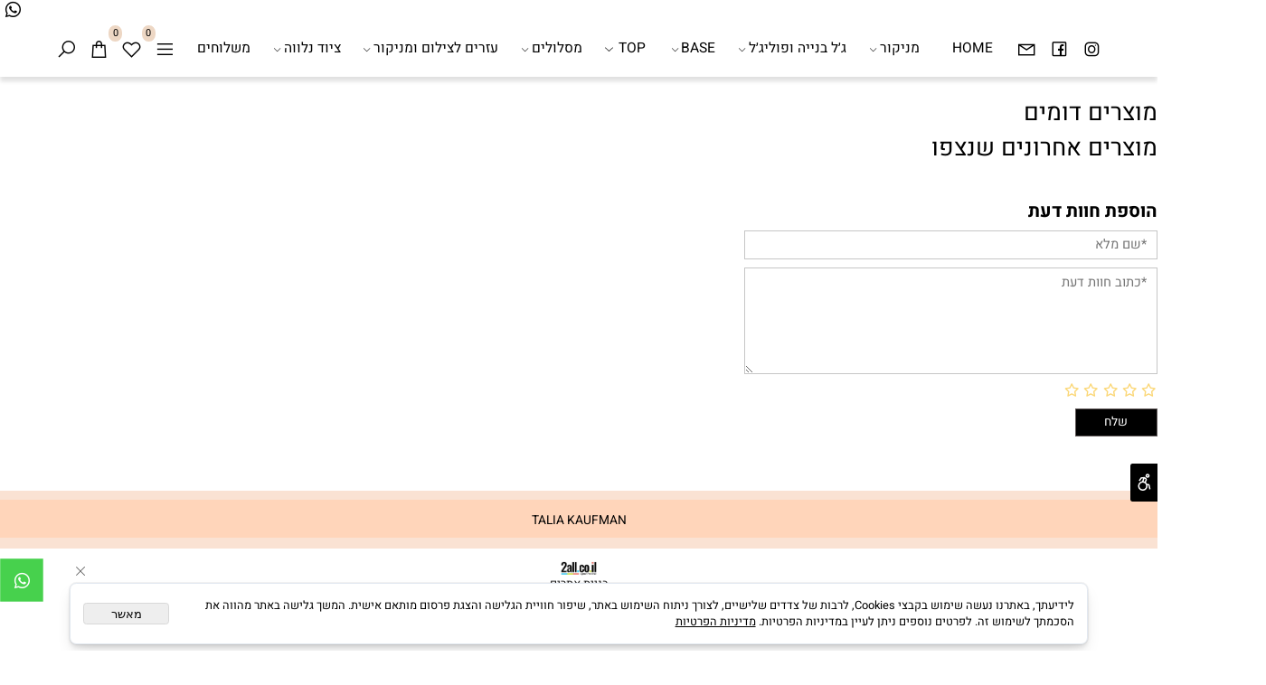

--- FILE ---
content_type: text/html
request_url: https://taliakaufman.com/Catalog.asp?Page=NewShowProd.asp&PRodID=2377957
body_size: 83866
content:
<!doctype html>
<html style="direction:rtl;" lang="he" >
<head>
    <meta charset="utf-8" />
    
    <meta name="viewport" content="width=device-width, initial-scale=1.0" />
    
            <meta name="theme-color" content="#2196f3">
            <title></title>
            
            <meta property="og:title" content="" />
            <meta property="og:site_name" content="טליה קאופמן" />
            <meta property="og:url" content="https://taliakaufman.com/catalog.asp?page=newshowprod.asp&prodid=2377957" />
            <meta property="og:type" content="product" />
            <base href="https://taliakaufman.com/">
  <script>
    (function () {
      var isMobile = window.matchMedia && window.matchMedia("(max-width: 768px)").matches;
      if (isMobile) document.documentElement.classList.add("SB_Body_Mobile_Mode");
      else document.documentElement.classList.add("SB_Body_Desktop_Mode");
    })();
  </script>

            
            <link rel="stylesheet" type="text/css" href="https://cdn.2all.co.il/web/Src/css/template97.css" media="all">
            
            <link href="DolevStyle.css?v2=598" rel="stylesheet" type="text/css" media="all" />
            <link href="https://cdn.2all.co.il/web/Src/css/SB_Fonts.css" rel="stylesheet" type="text/css" media="all" />
            
        <!--  SB_Google_Tag : Facebook Pixel Code -->
        <script>
        !function (f, b, e, v, n, t, s) {
            if (f.fbq) return; n = f.fbq = function () { n.callMethod ? n.callMethod.apply(n, arguments) : n.queue.push(arguments) };
            if (!f._fbq) f._fbq = n; n.push = n; n.loaded = !0; n.version = '2.0';
            n.queue = []; t = b.createElement(e); t.async = !0;
            t.src = v; s = b.getElementsByTagName(e)[0];
            s.parentNode.insertBefore(t, s)
        } (window, document, 'script', 'https://connect.facebook.net/en_US/fbevents.js');
        fbq('init', "293583492643903");
        fbq('track', 'PageView');
        </script>
        <noscript>
            <img height="1" width="1" style="display: none" src="https://www.facebook.com/tr?id=293583492643903&ev=PageView&noscript=1" />
        </noscript>
        <!-- End Facebook Pixel Code -->
        
        </head>
        
            <body  id="SB_BODY_MOBILE" class="SB_BODY SB_BODY_RTL  SB_Sticky_1 ">
                
                    <script src="https://cdn.2all.co.il/web/Src/JavaScript/JQuery2024/jquery-3.7.1.min.js" type="text/javascript"></script>
                    <nav class="SB_Mobile_Header_Menu_TopPos_MA cssSb_ContainerFullWidth">
                                                                                                                                                                                                                                                                                                                                                                                                                                                                                                                                                                                                                                                                                                                                                                                                                                                                        <div class="container Css_Mobile_Menu"><ul class="sf-ma-ul sf-ma-ul-ToolBar"><li class="sf-ma-li sf-MA-Whatsapp" style="float:left;"><a num="0506484778" target="_blank" title="Whatsapp" href="#" aria-label="Whatsapp"><span class="sf-ma-li-Icon lab la-whatsapp" ></span></a></li></ul></div>
                                                                                                                                                                                                                                                                                                                                                                                                                                                                                                                                                                                                                                                                                                                                                                                                                                                                    </nav>
                                                                                                                                                                                                                                                                                                                                                                                                                                                                                                                                                                                                                                                                                                                                                                                                                                                                    <header class="SB_Mobile_Header_Cont cssSb_ContainerFullWidth">
                                                                                                                                                                                                                                                                                                                                                                                                                                                                                                                                                                                                                                                                                                                                                                                                                                                                        <div class="container Css_Mobile_Top" style="min-height: 0px;">
        <!-- SB_Content_Top -->
        
<!--Content--><div class="clsDnD_Container clsSB_HideMbl" style=""><div class="row"><div class="col-md-12 SB_Elm_MinHeight" style=""></div></div></div><!--/Content-->  



<!-- /SB_Content_Top --></div>
                                                                                                                                                                                                                                                                                                                                                                                                                                                                                                                                                                                                                                                                                                                                                                                                                                                                    </header>
                                                                                                                                                                                                                                                                                                                                                                                                                                                                                                                                                                                                                                                                                                                                                                                                                                                                    
                                                                                                                                                                                                                                                                                                                                                                                                                                                                                                                                                                                                                                                                                                                                                                                                                                                                    <nav class="SB_Mobile_Header_Menu_TopPos cssSb_ContainerFullWidth">
                                                                                                                                                                                                                                                                                                                                                                                                                                                                                                                                                                                                                                                                                                                                                                                                                                                                        <div class="container Css_Mobile_Menu"><div class="sf-ma-ul-MobileMenu-DivConteiner"><ul class="sf-ma-ul sf-ma-ul-MobileMenu"><li class="sf-ma-li sf-ma-slide0" style="float:right;"><a class="sf-menu-mobile-btn0 sf-MA-OpenMenu" href="#" title="Menu" aria-label="Menu" onclick="javascript:return(false);"><span class="sf-ma-li-Icon las la-bars" ></span></a></li><li class="sf-ma-li sf-MA-Shopping" style="float:right;"><a href="#" onclick="javascript:return(false);" title="Cart" aria-label="Cart" ><div class="clsCat_Basket_Count">0</div><span class="sf-ma-li-Icon las la-shopping-bag" ></span></a></li><li class="sf-ma-li sf-MA-WishList" style="float:right;"><a href="#" onclick="javascript:return(false);" title="Wishlist" aria-label="Wishlist" ><div class="clsCat_WishList_Count">0</div><span class="sf-ma-li-Icon lar la-heart" ></span></a><div class="sf-MA-WishList-div"></div></li><li class="sf-ma-li sf-MA-Search" style="float:left;"><a href="#" title="חפש" aria-label="חפש" onclick="javascript:return(false);"><span class="sf-ma-li-Icon las la-search" ></span></a></li><li class="sf-ma-li sf-MA-Instagram" style="float:left;"><a href="https://www.instagram.com/talia_kaufmanstudio/" target="_blank" title="Instagram" aria-label="אינסטגרם"><span class="sf-ma-li-Icon lab la-instagram" ></span></a></li><li class="sf-ma-li sf-MA-Facebook" style="float:left;"><a href="https://www.facebook.com/taliakaufmannails?locale=he_IL" target="_blank" title="Facebook" aria-label="פייסבוק"><span class="sf-ma-li-Icon lab la-facebook-square" ></span></a></li></ul><div class="clsCatalogSearch sf-MA-Search-div"><input class="clsCatalogSearch_Txt" type="text" title="חפש" aria-label="חפש" placeholder="חפש" role="searchbox"><span class="clsCatalogSearch_Clear"><svg xmlns="http://www.w3.org/2000/svg" viewBox="0 0 32 32"><path d="M 7.21875 5.78125 L 5.78125 7.21875 L 14.5625 16 L 5.78125 24.78125 L 7.21875 26.21875 L 16 17.4375 L 24.78125 26.21875 L 26.21875 24.78125 L 17.4375 16 L 26.21875 7.21875 L 24.78125 5.78125 L 16 14.5625 Z"/></svg></span><span class="clsCatalogSearch_Icon"><svg xmlns="http://www.w3.org/2000/svg" viewBox="0 0 32 32"><path d="M 19 3 C 13.488281 3 9 7.488281 9 13 C 9 15.394531 9.839844 17.589844 11.25 19.3125 L 3.28125 27.28125 L 4.71875 28.71875 L 12.6875 20.75 C 14.410156 22.160156 16.605469 23 19 23 C 24.511719 23 29 18.511719 29 13 C 29 7.488281 24.511719 3 19 3 Z M 19 5 C 23.429688 5 27 8.570313 27 13 C 27 17.429688 23.429688 21 19 21 C 14.570313 21 11 17.429688 11 13 C 11 8.570313 14.570313 5 19 5 Z"/></svg></span></div></div><div id="SB_Menu_3349" class="cls_div_menu_h"><UL class="sf-menu sf-js-disable sf-menu-rtl  sf-h-2 " id="DDMenuTop"><li class="sf-ma-li sf-MA-Instagram" style="float:right;"><a href="https://www.instagram.com/talia_kaufmanstudio/" target="_blank" title="Instagram" aria-label="אינסטגרם"><span class="sf-ma-li-Icon lab la-instagram" ></span></a></li><li class="sf-ma-li sf-MA-Facebook" style="float:right;"><a href="https://www.facebook.com/taliakaufmannails?locale=he_IL" target="_blank" title="Facebook" aria-label="פייסבוק"><span class="sf-ma-li-Icon lab la-facebook-square" ></span></a></li><li class="sf-ma-li sf-MA-Email" style="float:right;"><a href="mailto:taliahermon123@gmail.com" title="Email" aria-label="Email" ><span class="sf-ma-li-Icon las la-envelope" ></span></a></li><li class="sf-ma-li sf-MA-Search  sf-MA-Search-For_desktop" style="float:left;" aria-label="חפש"><a href="#" onclick="javascript:return(false);" title="חפש" ><span class="sf-ma-li-Icon las la-search" ></span></a><div class="clsCatalogSearch sf-MA-Search-div"><input class="clsCatalogSearch_Txt" type="text" title="חפש" aria-label="חפש" placeholder="חפש" role="searchbox"><span class="clsCatalogSearch_Clear"><svg xmlns="http://www.w3.org/2000/svg" viewBox="0 0 32 32"><path d="M 7.21875 5.78125 L 5.78125 7.21875 L 14.5625 16 L 5.78125 24.78125 L 7.21875 26.21875 L 16 17.4375 L 24.78125 26.21875 L 26.21875 24.78125 L 17.4375 16 L 26.21875 7.21875 L 24.78125 5.78125 L 16 14.5625 Z"/></svg></span><span class="clsCatalogSearch_Icon"><svg xmlns="http://www.w3.org/2000/svg" viewBox="0 0 32 32"><path d="M 19 3 C 13.488281 3 9 7.488281 9 13 C 9 15.394531 9.839844 17.589844 11.25 19.3125 L 3.28125 27.28125 L 4.71875 28.71875 L 12.6875 20.75 C 14.410156 22.160156 16.605469 23 19 23 C 24.511719 23 29 18.511719 29 13 C 29 7.488281 24.511719 3 19 3 Z M 19 5 C 23.429688 5 27 8.570313 27 13 C 27 17.429688 23.429688 21 19 21 C 14.570313 21 11 17.429688 11 13 C 11 8.570313 14.570313 5 19 5 Z"/></svg></span></div></li><li class="sf-ma-li sf-MA-Shopping" style="float:left;"><a href="#" onclick="javascript:return(false);" title="Cart" aria-label="Cart" ><div class="clsCat_Basket_Count">0</div><span class="sf-ma-li-Icon las la-shopping-bag" ></span></a></li><li class="sf-ma-li sf-MA-WishList" style="float:left;"><a href="#" onclick="javascript:return(false);" title="Wishlist" aria-label="Wishlist" ><div class="clsCat_WishList_Count">0</div><span class="sf-ma-li-Icon lar la-heart" ></span></a><div class="sf-MA-WishList-div"></div></li><li class="sf-ma-li sf-ma-slide0" style="float:left;"><a class="sf-menu-mobile-btn0 sf-MA-OpenMenu" href="#" title="Menu" aria-label="Menu" onclick="javascript:return(false);"><span class="sf-ma-li-Icon las la-bars" ></span></a></li><LI id="LI_H_136075"><a href="https://taliakaufman.com/default.asp" target="_self" id="LI_A_136075" class="sf-a">HOME</a></LI><LI id="LI_H_261556"><a href="https://taliakaufman.com/catalog.asp?t1=19" target="_self" id="LI_A_261556" class="sf-a">מניקור</a><UL isFirstUL="1"><LI id="LI_H_261557"><a href="https://taliakaufman.com/catalog.asp?t1=19&t2=1" target="_self" class="sf-a">ראשי מניקור</a></LI><LI id="LI_H_261558"><a href="https://taliakaufman.com/catalog.asp?t1=19&t2=2" target="_self" id="LI_A_261558" class="sf-a">ראשי הסרה</a></LI><LI id="LI_H_261565"><a href="https://taliakaufman.com/catalog.asp?t1=19&t2=3" target="_self" id="LI_A_261565" class="sf-a">צבתיות</a></LI><LI id="LI_H_261566"><a href="https://taliakaufman.com/catalog.asp?t1=19&t2=4" target="_self" id="LI_A_261566" class="sf-a">מספריים</a></LI><LI id="LI_H_262114"><a href="https://taliakaufman.com/catalog.asp?t1=19&t2=5" target="_self" id="LI_A_262114" class="sf-a">דוחפי עור</a></LI></UL></LI><LI id="LI_H_262117"><a href="https://taliakaufman.com/catalog.asp?t1=23" target="_self" id="LI_A_262117" class="sf-a">ג׳ל בנייה ופוליג׳ל</a><UL isFirstUL="0"><LI id="LI_H_262118"><a href="https://taliakaufman.com/catalog.asp?t1=23&t2=1" target="_self" class="sf-a">קומילפו</a></LI><LI id="LI_H_302169"><a href="https://taliakaufman.com/catalog.asp?t1=23&t2=2" target="_self" id="LI_A_302169" class="sf-a">וואבנייל</a></LI></UL></LI><LI id="LI_H_261561"><a href="https://taliakaufman.com/catalog.asp?t1=20" target="_self" id="LI_A_261561" class="sf-a">BASE</a><UL isFirstUL="0"><LI id="LI_H_261562"><a href="https://taliakaufman.com/catalog.asp?t1=20&t2=1" target="_self" class="sf-a">ARIA הבייס שלי</a></LI><LI id="LI_H_302167"><a href="https://taliakaufman.com/catalog.asp?t1=20&t2=2" target="_self" id="LI_A_302167" class="sf-a"> ראבר בייס קויו</a></LI></UL></LI><LI id="LI_H_261563"><a href="https://taliakaufman.com/catalog.asp?t1=21" target="_self" id="LI_A_261563" class="sf-a">TOP</a><UL isFirstUL="0"><LI id="LI_H_261564"><a href="https://taliakaufman.com/catalog.asp?t1=21&t2=1" target="_self" class="sf-a">ARIA הטופ שלי</a></LI><LI id="LI_H_302168"><a href="https://taliakaufman.com/catalog.asp?t1=21&t2=2" target="_self" id="LI_A_302168" class="sf-a">טופ קויו</a></LI></UL></LI><LI id="LI_H_261821"><a href="https://taliakaufman.com/catalog.asp?t1=22" target="_self" id="LI_A_261821" class="sf-a">מסלולים</a><UL isFirstUL="0"><LI id="LI_H_261822"><a href="https://taliakaufman.com/catalog.asp?t1=22&t2=1" target="_self" class="sf-a">כל המסלולים</a></LI></UL></LI><LI id="LI_H_264607"><a href="https://taliakaufman.com/catalog.asp?t1=24" target="_self" id="LI_A_264607" class="sf-a">עזרים לצילום ומניקור</a><UL isFirstUL="0"><LI id="LI_H_264608"><a href="https://taliakaufman.com/catalog.asp?t1=24&t2=1" target="_self" class="sf-a">שמן לצילום</a></LI><LI id="LI_H_264609"><a href="https://taliakaufman.com/catalog.asp?t1=24&t2=2" target="_self" id="LI_A_264609" class="sf-a">ממיס קוטיקולה</a></LI></UL></LI><LI id="LI_H_269521"><a href="https://taliakaufman.com/catalog.asp?t1=25" target="_self" id="LI_A_269521" class="sf-a">ציוד נלווה</a><UL isFirstUL="0"><LI id="LI_H_269538"><a href="https://taliakaufman.com/catalog.asp?t1=25&t2=1" target="_self" class="sf-a">טיפסים</a></LI></UL></LI><LI id="LI_H_261560"><a href="https://taliakaufman.com/page8.asp" target="_self" id="LI_A_261560" class="sf-a">משלוחים</a></LI></UL></div></div>
                                                                                                                                                                                                                                                                                                                                                                                                                                                                                                                                                                                                                                                                                                                                                                                                                                                                    </nav>
                                                                                                                                                                                                                                                                                                                                                                                                                                                                                                                                                                                                                                                                                                                                                                                                                                                                    
                                                                                                                                                                                                                                                                                                                                                                                                                                                                                                                                                                                                                                                                                                                                                                                                                                                                    <!--[if lt IE 9]><style type="text/css">.container{width:1400px;}</style><![endif]-->
                                                                                                                                                                                                                                                                                                                                                                                                                                                                                                                                                                                                                                                                                                                                                                                                                                                                    <style>
                                                                                                                                                                                                                                                                                                                                                                                                                                                                                                                                                                                                                                                                                                                                                                                                                                                                        .Css_Mobile_Top, .Css_Mobile_Header2, .SB_Mobile_Menu_Container, .cls_SB_RMenu, .Css_Mobile_PageContent, .SB_Mobile_LMenu_Container, .Css_Mobile_Footer {
                                                                                                                                                                                                                                                                                                                                                                                                                                                                                                                                                                                                                                                                                                                                                                                                                                                                            position: relative;
                                                                                                                                                                                                                                                                                                                                                                                                                                                                                                                                                                                                                                                                                                                                                                                                                                                                        }

                                                                                                                                                                                                                                                                                                                                                                                                                                                                                                                                                                                                                                                                                                                                                                                                                                                                        @media (min-width: 768px) and (max-width:1400px) {
                                                                                                                                                                                                                                                                                                                                                                                                                                                                                                                                                                                                                                                                                                                                                                                                                                                                            HTML {
                                                                                                                                                                                                                                                                                                                                                                                                                                                                                                                                                                                                                                                                                                                                                                                                                                                                                width: 1400px !important;
                                                                                                                                                                                                                                                                                                                                                                                                                                                                                                                                                                                                                                                                                                                                                                                                                                                                            }
                                                                                                                                                                                                                                                                                                                                                                                                                                                                                                                                                                                                                                                                                                                                                                                                                                                                        }

                                                                                                                                                                                                                                                                                                                                                                                                                                                                                                                                                                                                                                                                                                                                                                                                                                                                        @media (max-width:1400px) {
                                                                                                                                                                                                                                                                                                                                                                                                                                                                                                                                                                                                                                                                                                                                                                                                                                                                            .clsBG_Fullwidth {
                                                                                                                                                                                                                                                                                                                                                                                                                                                                                                                                                                                                                                                                                                                                                                                                                                                                                width: 100% !important;
                                                                                                                                                                                                                                                                                                                                                                                                                                                                                                                                                                                                                                                                                                                                                                                                                                                                                margin-left: auto !important;
                                                                                                                                                                                                                                                                                                                                                                                                                                                                                                                                                                                                                                                                                                                                                                                                                                                                                margin-right: auto !important;
                                                                                                                                                                                                                                                                                                                                                                                                                                                                                                                                                                                                                                                                                                                                                                                                                                                                            }
                                                                                                                                                                                                                                                                                                                                                                                                                                                                                                                                                                                                                                                                                                                                                                                                                                                                        }

                                                                                                                                                                                                                                                                                                                                                                                                                                                                                                                                                                                                                                                                                                                                                                                                                                                                        @media (min-width: 768px) {
                                                                                                                                                                                                                                                                                                                                                                                                                                                                                                                                                                                                                                                                                                                                                                                                                                                                            .container:not(Css_Mobile_Top) {
                                                                                                                                                                                                                                                                                                                                                                                                                                                                                                                                                                                                                                                                                                                                                                                                                                                                                width: 1400px;
                                                                                                                                                                                                                                                                                                                                                                                                                                                                                                                                                                                                                                                                                                                                                                                                                                                                            }
                                                                                                                                                                                                                                                                                                                                                                                                                                                                                                                                                                                                                                                                                                                                                                                                                                                                        }

                                                                                                                                                                                                                                                                                                                                                                                                                                                                                                                                                                                                                                                                                                                                                                                                                                                                        .SB_Mobile_Menu_Container {
                                                                                                                                                                                                                                                                                                                                                                                                                                                                                                                                                                                                                                                                                                                                                                                                                                                                            width: 0px;
                                                                                                                                                                                                                                                                                                                                                                                                                                                                                                                                                                                                                                                                                                                                                                                                                                                                            min-height: 500px;
                                                                                                                                                                                                                                                                                                                                                                                                                                                                                                                                                                                                                                                                                                                                                                                                                                                                        }

                                                                                                                                                                                                                                                                                                                                                                                                                                                                                                                                                                                                                                                                                                                                                                                                                                                                        .Css_Mobile_PageContent {
                                                                                                                                                                                                                                                                                                                                                                                                                                                                                                                                                                                                                                                                                                                                                                                                                                                                            width: 1400px;
                                                                                                                                                                                                                                                                                                                                                                                                                                                                                                                                                                                                                                                                                                                                                                                                                                                                            min-height: 500px;
                                                                                                                                                                                                                                                                                                                                                                                                                                                                                                                                                                                                                                                                                                                                                                                                                                                                        }

                                                                                                                                                                                                                                                                                                                                                                                                                                                                                                                                                                                                                                                                                                                                                                                                                                                                        .SB_Mobile_LMenu_Container {
                                                                                                                                                                                                                                                                                                                                                                                                                                                                                                                                                                                                                                                                                                                                                                                                                                                                            width: 0px;
                                                                                                                                                                                                                                                                                                                                                                                                                                                                                                                                                                                                                                                                                                                                                                                                                                                                            min-height: 500px;
                                                                                                                                                                                                                                                                                                                                                                                                                                                                                                                                                                                                                                                                                                                                                                                                                                                                        }

                                                                                                                                                                                                                                                                                                                                                                                                                                                                                                                                                                                                                                                                                                                                                                                                                                                                        .clsSBPageWidth {
                                                                                                                                                                                                                                                                                                                                                                                                                                                                                                                                                                                                                                                                                                                                                                                                                                                                            max-width: 1400px !important;
                                                                                                                                                                                                                                                                                                                                                                                                                                                                                                                                                                                                                                                                                                                                                                                                                                                                            margin: 0px auto;
                                                                                                                                                                                                                                                                                                                                                                                                                                                                                                                                                                                                                                                                                                                                                                                                                                                                        }
                                                                                                                                                                                                                                                                                                                                                                                                                                                                                                                                                                                                                                                                                                                                                                                                                                                                    </style>
                                                                                                                                                                                                                                                                                                                                                                                                                                                                                                                                                                                                                                                                                                                                                                                                                                                                    <style> .SB_Mobile_Menu_Container,.Css_Mobile_PageContent,.SB_Mobile_LMenu_Container {float:right;}  </style>
                                                                                                                                                                                                                                                                                                                                                                                                                                                                                                                                                                                                                                                                                                                                                                                                                                                                    <div class="SB_Mobile_Page_Container cssSb_ContainerFullWidth">
                                                                                                                                                                                                                                                                                                                                                                                                                                                                                                                                                                                                                                                                                                                                                                                                                                                                        <div class="container SB_Mobile_Page_Container_Table">
                                                                                                                                                                                                                                                                                                                                                                                                                                                                                                                                                                                                                                                                                                                                                                                                                                                                            <div class="row SB_Row_PageContent">
                                                                                                                                                                                                                                                                                                                                                                                                                                                                                                                                                                                                                                                                                                                                                                                                                                                                                
                                                                                                                                                                                                                                                                                                                                                                                                                                                                                                                                                                                                                                                                                                                                                                                                                                                                                <main class="Css_Mobile_PageContent col-md" tabindex="0">
                                                                                                                                                                                                                                                                                                                                                                                                                                                                                                                                                                                                                                                                                                                                                                                                                                                                                    
                                                                                                                                                                                                                                                                                                                                                                                                                                                                                                                                                                                                                                                                                                                                                                                                                                                                                    <!-- SB_Content_Page -->
                                                                                                                                                                                                                                                                                                                                                                                                                                                                                                                                                                                                                                                                                                                                                                                                                                                                                    <!-- step 4 -->
                                                                                                                                                                                                                                                                                                                                                                                                                                                                                                                                                                                                                                                                                                                                                                                                                                                                                                                                                                            
<!--Content--><div class="clsDnD_Container" style=""><div class="row" style=""><div class="col-md-12" style=""></div></div></div><!--/Content-->
<!-- SB_Catalog_Description --><!-- /SB_Catalog_Description -->
<!-- SB_Content_Catalog_Top --><!--Content--><!--/Content--><!-- /SB_Content_Catalog_Top -->
    <script type="text/javascript">
        var j_GCat_IsInventoryManage = '1';
        var j_GCat_IsNoInventoryHideOrderBtn = '1';
        var j_LangOutOfStock = 'אזל במלאי';
        var j_LangYouMustChoose = 'עליך לבחור';
        var j_LangYouMustFillInText = 'עליך למלא מלל ב';
        var j_GCat_Is_FB_Pixel = '1';
        var j_GCat_Is_Google_AdWords = '0';
        var j_GCat_Google_AdWords_TRACKING_ID = '';
        var j_GCat_T1 = '0';
        var j_GCat_T2 = '0';
        var j_GCat_PicID = '2377957';
        var j_GCat_Is_Cash_Specials = '0';
		var j_GsbLang = '0';
        var j_LangAddToWishlist = 'הוסף לרשימת המשאלות';

        //Assaf 10022025 
        var j_LangAddToCartTitle = "הוסף לסל";
        var j_LangQuickViewTitle = "צפייה מהירה";
        var j_LangAddToFavoritesTitle = "הוספה למועדפים";

		//Ruth 02062022
        var j_GCat_CurrencyExchangeRateShekel = '0';
        var j_GCat_CurrencyExchangeRateDollar = '0';
        var j_GCat_CurrencyExchangeRateEuro = '0';
        var j_GCat_CurrencyExchangeRateRuble = '0';
        var j_GCat_Money = '1';
       // var LocGCat_IsShoppingCartInPage = "1";
        // var LocGCat_IsAddToBasketOnSearch = "0"; 


    </script>   
    
        <div class="clsDivshoppingCartCover"></div>
        <div id="divTopLeft" class="clsDivTopLeft clsCatSideChart divTopLeft_Close" tabindex="0" aria-label="מוצרים בעגלה">
            <div id="divTopLeft_Button" class="clsDivTopLeft_Button" onclick="javascript:Func_OpenCloseFloatingCart(0);">
                <div id="divTopLeft_Img" class="clsDivTopLeft_Img"><svg xmlns="http://www.w3.org/2000/svg" viewBox="0 0 32 32"><path d="M 16 3 C 13.253906 3 11 5.253906 11 8 L 11 9 L 6.0625 9 L 6 9.9375 L 5 27.9375 L 4.9375 29 L 27.0625 29 L 27 27.9375 L 26 9.9375 L 25.9375 9 L 21 9 L 21 8 C 21 5.253906 18.746094 3 16 3 Z M 16 5 C 17.65625 5 19 6.34375 19 8 L 19 9 L 13 9 L 13 8 C 13 6.34375 14.34375 5 16 5 Z M 7.9375 11 L 11 11 L 11 14 L 13 14 L 13 11 L 19 11 L 19 14 L 21 14 L 21 11 L 24.0625 11 L 24.9375 27 L 7.0625 27 Z"/></svg></div>
                
                <div class="clsCat_Basket_Count">0</div>
            </div>
            <div id="Cat_Basket_Iframe"></div>
        </div>
    
    <h2 id="SB_Auto_Related_Products">מוצרים דומים</h2>
    <div class="CssCatProductAdjusted_SimiliarProductsCont CssCatProductAdjusted_AutoSimiliarProductsCont clsMobileRowProducts_2" style="text-align: center">
        
    </div>
    
    <h2 id="Head_RecentViewedProducts">מוצרים אחרונים שנצפו</h2>
    <div class="CssCatProductAdjusted_RecentViewedProducts CssCatProductAdjusted_RecentViewedProducts clsMobileRowProducts_2" style="text-align: center">
        
    </div>
    
    <!-- END GCR Badge Code -->
    <div id="SB_RatingMsgCont" class="SB_RatingMsgCont">
        <!--   yael 06/12/22   <h3>הוספת חוות דעת</h3> -->
        <h3>הוספת חוות דעת</h3>
        
        <!--<input aaa="2" type="text" id="SB_Rating_Guestname" name="SB_Rating_Guestname" placeholder="*שם מלא" value="" />-->
        <input aaa="2" type="text" id="SB_Rating_Guestname" name="SB_Rating_Guestname" placeholder="*שם מלא" value="" />
        
        <input type="hidden" id="SB_Rating_Username" name="SB_Rating_Username" value="" />
        <input type="hidden" id="SB_Rating_Stars" />
        <!--<textarea cols="50" rows="5" style="width: 100%;" id="SB_Rating_Desc" placeholder="כתוב חוות דעת*"></textarea>-->
        <textarea cols="50" rows="5" style="width: 100%;" id="SB_Rating_Desc" placeholder="*כתוב חוות דעת"></textarea>
        <div id="SB_Rating_StarsDisp" class="SB_Rating_StarsDisp">
            <span class="fa fa-star-o SB_RatingIcon" star_num="1"></span>
            <span class="fa fa-star-o SB_RatingIcon" star_num="2"></span>
            <span class="fa fa-star-o SB_RatingIcon" star_num="3"></span>
            <span class="fa fa-star-o SB_RatingIcon" star_num="4"></span>
            <span class="fa fa-star-o SB_RatingIcon" star_num="5"></span>
        </div>
        
        <input id="SB_Rating_Send" class="SB_Rating_Send" type="button" value="שלח" onclick="javascript:func_SendRating(493383,1);" />
        
    </div>

    <!-- SB_Content_Catalog_Bottom --><!--Content--><!--/Content--><!-- /SB_Content_Catalog_Bottom --><!-- step 5 --><!-- /SB_Content_Page -->

         </main></div></div></div>
                                                                                            <footer class="SB_Mobile_Bottom_Background cssSb_ContainerFullWidth">
                                                                                                <div class="container Css_Mobile_Footer" style="clear: both;">
        <!-- SB_Content_Bottom -->
        <!--Content--><div class="clsDnD_Container" id="SB_39688"><div class="row" style="margin:4px 0px 4px 0px;">
            <div class="col-md-12" style="padding:0px 4px 0px 4px;">
               
            </div>
        </div></div><div class="clsDnD_Container clsBG_Fullwidth" style="background: rgb(250, 226, 211); display: block;" stylew="background:#fae2d3;display:block;" draggable="false"><div class="row clsSBPageWidth" style="display: block;">
                    <div class="col-md-12 SB_Elm_MinHeight" style="">
                        
                    </div>
                </div></div><div class="clsDnD_Container" id="SB_53743" style="" stylew="" draggable="false"><div class="row SB_fix2"><div class="col-md-12 SB_fix3"></div></div></div><div class="clsDnD_Container clsBG_Fullwidth" style="background: rgb(255, 213, 186); padding: 10px;" stylew="background:#ffd5ba;padding:10px 10px 10px 10px;">
                <div class="row clsSBPageWidth" style="">
                    <div class="col-md-12" style="padding: 5px 8px 0px;">
                        
                    <div class="SB_Text_Container InnerDnd" spellcheck="false" dir="rtl" style="z-index: 2;"><p style="text-align: center; color: white;" class=""><span style="color: #000000;">TALIA KAUFMAN</span><br></p></div></div>
                </div>
            </div><div class="clsDnD_Container" style=""><div class="row"><div class="col-md-12"><div class="SB_Text_Container SB_fix6 SB_Sort_Group_Fix_Nested_Container" spellcheck="false" dir="rtl"><div class="SB_Text_Container">
</div></div></div></div></div><div class="clsDnD_Container"><div class="row"><div class="col-md-12"><div class="SB_Text_Container SB_fix6 SB_Sort_Group_Fix_Nested_Container"><div class="SB_Text_Container"></div></div></div></div></div><div class="clsDnD_Container"><div class="row"><div class="col-md-12"><div class="SB_Text_Container SB_fix6 SB_Sort_Group_Fix_Nested_Container"><div class="SB_Text_Container"></div></div></div></div></div><div class="clsDnD_Container"><div class="row"><div class="col-md-12"><div class="SB_Text_Container SB_fix6 SB_Sort_Group_Fix_Nested_Container"><div class="SB_Text_Container"></div></div></div></div></div><div class="clsDnD_Container"><div class="row"><div class="col-md-12"><div class="SB_Text_Container SB_fix6 SB_Sort_Group_Fix_Nested_Container"><div class="SB_Text_Container"></div></div></div></div></div><div class="clsDnD_Container"><div class="row"><div class="col-md-12"><div class="SB_Text_Container SB_fix6 SB_Sort_Group_Fix_Nested_Container"><div class="SB_Text_Container"></div></div></div></div></div><div class="clsDnD_Container"><div class="row"><div class="col-md-12"><div class="SB_Text_Container SB_fix6 SB_Sort_Group_Fix_Nested_Container"><div class="SB_Text_Container"></div></div></div></div></div><div class="clsDnD_Container"><div class="row"><div class="col-md-12"><div class="SB_Text_Container SB_fix6 SB_Sort_Group_Fix_Nested_Container"><div class="SB_Text_Container"></div></div></div></div></div><div class="clsDnD_Container"><div class="row"><div class="col-md-12"><div class="SB_Text_Container SB_fix6 SB_Sort_Group_Fix_Nested_Container"><div class="SB_Text_Container"></div></div></div></div></div><div class="clsDnD_Container"><div class="row"><div class="col-md-12"><div class="SB_Text_Container SB_fix6 SB_Sort_Group_Fix_Nested_Container"><div class="SB_Text_Container"></div></div></div></div></div><div class="clsDnD_Container"><div class="row"><div class="col-md-12"><div class="SB_Text_Container SB_fix6 SB_Sort_Group_Fix_Nested_Container"><div class="SB_Text_Container"></div></div></div></div></div><div class="clsDnD_Container"><div class="row"><div class="col-md-12"><div class="SB_Text_Container SB_fix6 SB_Sort_Group_Fix_Nested_Container"><div class="SB_Text_Container"></div></div></div></div></div><div class="clsDnD_Container"><div class="row"><div class="col-md-12"><div class="SB_Text_Container SB_fix6"><div class="SB_Inline_Style"><style><img src="493383_297.jpg" style="max-width:100%;" data-mce-fragment="1" /><span id="mce_marker" data-mce-type="bookmark" data-mce-fragment="1">​</span>
#temp10818 .CSS_SUBMIT{width:100%;background:#fae2d3;color:black;}
 </style><style>
.sf-MA-Search-For_desktop .sf-MA-Search-div, .sf-MA-WishList-div{position: fixed;}
 </style><style>
#temp10818 .CSS_SUBMIT{width:100%;background:#fae2d3;color:black;}
 </style><style>
#temp10818 .CSS_SUBMIT{width:100%;background:#fae2d3;color:black;}
 </style><style>
#temp10818 .CSS_SUBMIT{width:100%;background:#fae2d3;color:black;}
 </style></div></div></div></div></div><!--/Content-->  

        <!-- /SB_Content_Bottom -->
        </div>
                                                                                            </footer>
                                                                                            <div style="margin-left: auto; margin-right: auto;">
		<div class="SB_P_F_C">
            <!-- <div style="text-align:center;padding:10px;">
                <span  style="color:#222222;font-size:14px;"> טואול - </span>
                <span><a href="https://2all.co.il/" style="color:#222222;font-size:14px;" target="_blank">בניית אתרים</a></span>
            </div> -->

            <div style="text-align:center;padding:10px;">
                <a href="https://2all.co.il/" style="color:#222222;font-size:14px; display:flex; flex-direction:column; align-items: center; width:max-content; margin:auto;" target="_blank">
                    <img src="https://2all.co.il/web/logo.webp" alt="logo" style="width: 45px; margin-bottom: -5px;"/>
                    <!-- <span  style="color:#222222;font-size:14px;"> טואול - </span> -->
                    <span>בניית אתרים</span>
                </a>
            </div>
            	</div> </div>

                                                                                            <!--Css_Main_Container-->
                                                                                            
<div id="NG_Main" class="clsNG_Main">
    <a href="#" onclick="javascript:funcNg_ShowMenu(); return false;" id="NG_Main_Btn" class="clsNG_Btn" alt="פתח תוסף נגישות" title="פתח תוסף נגישות" tab-index="">
         <svg xmlns="http://www.w3.org/2000/svg" viewBox="0 0 32 32"><path d="M 20 3 C 18.355469 3 17 4.355469 17 6 C 17 7.644531 18.355469 9 20 9 C 21.644531 9 23 7.644531 23 6 C 23 4.355469 21.644531 3 20 3 Z M 20 5 C 20.5625 5 21 5.4375 21 6 C 21 6.5625 20.5625 7 20 7 C 19.4375 7 19 6.5625 19 6 C 19 5.4375 19.4375 5 20 5 Z M 14.53125 7.78125 L 10.9375 8.1875 C 10.34375 8.253906 9.824219 8.589844 9.5 9.09375 L 7 12.96875 L 8.6875 14.03125 L 11.1875 10.1875 L 13.46875 9.9375 L 12 14.09375 C 8.617188 14.582031 6 17.484375 6 21 C 6 24.855469 9.144531 28 13 28 C 16.855469 28 20 24.855469 20 21 C 20 20.660156 19.953125 20.328125 19.90625 20 L 21.1875 20 L 22.53125 26.09375 L 24.46875 25.65625 L 23.15625 19.5625 C 22.957031 18.648438 22.121094 18 21.1875 18 L 19.3125 18 C 18.914063 17.160156 18.339844 16.429688 17.65625 15.8125 L 18.8125 12.59375 C 19.316406 11.199219 18.710938 9.636719 17.40625 8.9375 L 15.71875 8 L 15.71875 8.03125 C 15.359375 7.839844 14.933594 7.734375 14.53125 7.78125 Z M 15.53125 10.1875 L 16.46875 10.6875 C 16.914063 10.925781 17.109375 11.433594 16.9375 11.90625 L 15.9375 14.65625 C 15.359375 14.386719 14.742188 14.195313 14.09375 14.09375 Z M 13 16 C 15.773438 16 18 18.226563 18 21 C 18 23.773438 15.773438 26 13 26 C 10.226563 26 8 23.773438 8 21 C 8 18.226563 10.226563 16 13 16 Z"/></svg>
    </a>
    <div id="NG_Main_Content" class="clsNG_Content" style="display:none;">
        <div style="text-align:center; margin:18px;">
            <svg xmlns="http://www.w3.org/2000/svg" viewBox="0 0 32 32"><path d="M 20 3 C 18.355469 3 17 4.355469 17 6 C 17 7.644531 18.355469 9 20 9 C 21.644531 9 23 7.644531 23 6 C 23 4.355469 21.644531 3 20 3 Z M 20 5 C 20.5625 5 21 5.4375 21 6 C 21 6.5625 20.5625 7 20 7 C 19.4375 7 19 6.5625 19 6 C 19 5.4375 19.4375 5 20 5 Z M 14.53125 7.78125 L 10.9375 8.1875 C 10.34375 8.253906 9.824219 8.589844 9.5 9.09375 L 7 12.96875 L 8.6875 14.03125 L 11.1875 10.1875 L 13.46875 9.9375 L 12 14.09375 C 8.617188 14.582031 6 17.484375 6 21 C 6 24.855469 9.144531 28 13 28 C 16.855469 28 20 24.855469 20 21 C 20 20.660156 19.953125 20.328125 19.90625 20 L 21.1875 20 L 22.53125 26.09375 L 24.46875 25.65625 L 23.15625 19.5625 C 22.957031 18.648438 22.121094 18 21.1875 18 L 19.3125 18 C 18.914063 17.160156 18.339844 16.429688 17.65625 15.8125 L 18.8125 12.59375 C 19.316406 11.199219 18.710938 9.636719 17.40625 8.9375 L 15.71875 8 L 15.71875 8.03125 C 15.359375 7.839844 14.933594 7.734375 14.53125 7.78125 Z M 15.53125 10.1875 L 16.46875 10.6875 C 16.914063 10.925781 17.109375 11.433594 16.9375 11.90625 L 15.9375 14.65625 C 15.359375 14.386719 14.742188 14.195313 14.09375 14.09375 Z M 13 16 C 15.773438 16 18 18.226563 18 21 C 18 23.773438 15.773438 26 13 26 C 10.226563 26 8 23.773438 8 21 C 8 18.226563 10.226563 16 13 16 Z"></path></svg>
            <span id="NG_MenuHeaderText">נגישות</span> <i class="" id="NG_Spinner" class="clsNG_Img" style="display:none;"></i>
        </div>
        <div id="NG_Menu" class="clsNG_Menu">
            <div><a onclick="javascript:funcNg_SetOpt(this,2); return false;" class="Ng_Opt_2" href="#" title="ניווט בעזרת מקלדת"> > ניווט בעזרת מקלדת</a></div>
            <div><a onclick="javascript:funcNg_SetOpt(this,4); return false;" class="Ng_Opt_4" href="#" title="התאמה לכבדי ראייה (שחור)" > > התאמה לכבדי ראייה (שחור)</a></div>
            <div><a onclick="javascript:funcNg_SetOpt(this,5); return false;" class="Ng_Opt_5" href="#" title="התאמה לכבדי ראייה (לבן)" > > התאמה לכבדי ראייה (לבן)</a></div>
            <div><a onclick="javascript:funcNg_SetOpt(this,6); return false;" class="Ng_Opt_6" href="#" title=" שחור לבן"> > שחור לבן</a></div>
            <div style="margin-top:6px;"><a onclick="javascript:funcNg_SetSizeOpt_Bigger(this,1); return false;" class="Ng_SizeOpt_1" href="#" title=" הגדל גודל פונט" > > הגדל גודל פונט</a></div>
            <div><a onclick="javascript:funcNg_SetSizeOpt_Smaller(this,-1); return false;" class="Ng_SizeOpt_2" href="#" title="הקטן גודל פונט"> <  הקטן גודל פונט</a></div>
            
            <div style="margin-top:6px;">
            <a onclick="javascript:funcNg_SetUnderline(this); return false;" class="NG_a_Underline" href="#" title="קו תחתון לקישורים"> <  קו תחתון לקישורים</a></div>
            <div><a onclick="javascript:funcNg_SetReadableFont(this); return false;" class="NG_a_ReadableFont" href="#" title="פונט קריא"> > פונט קריא</a></div>
            <div style="margin-top:6px;"><a onclick="javascript:funcNg_SetOpt(this,0); return false;"  class="Ng_Opt_0" href="#" title="ביטול נגישות"> > ביטול נגישות</a></div>
            <div><a href="https://2all.co.il/NG_Lang/SB_NG_AccessibilityDeclareLang0.htm" target="_blank" style="color:#ffffff" title="הצהרת נגישות"><u>הצהרת נגישות</u></a></div>
        </div>
        <a id="NG_MenuCloseBtn" href="#" onclick="javascript:funcNg_HideMenu(); return false;" onkeydown="javascript:funcNg_CheckIfHideMenu(event); return false;" title="סגור תוסף נגישות">
            <svg xmlns="http://www.w3.org/2000/svg" viewBox="0 0 32 32"><path d="M 7.21875 5.78125 L 5.78125 7.21875 L 14.5625 16 L 5.78125 24.78125 L 7.21875 26.21875 L 16 17.4375 L 24.78125 26.21875 L 26.21875 24.78125 L 17.4375 16 L 26.21875 7.21875 L 24.78125 5.78125 L 16 14.5625 Z"/></svg>
        </a>
        </div>
</div>


                    <script type="text/javascript">
                        var LocGGDomainWeb = "https://2all.co.il/web/"; var LocG_Domain2all_CDN = "https://cdn.2all.co.il/web/Src/"; var LocGSB_Direction = "rtl"; var LocGSB_ID = "493383"; var LocGSblang = "0"; var LocGSB_Direction = "rtl"; var LocG_IsEditMode = "0"; var LocG_PageAllWebWidth = "1400"; var LocG_PartnerNum =0; var LocG_UpgradeDomain = "taliakaufman.com";
                        var LocGSubjRowID = "6078558";//Ruthie 01022021
                        var LocGCat_IsShoppingCartInPage = "1"; var LocGCat_IsAddToBasketOnSearch = "0";
                        var G_SB_IsEditMode = 0;
                        var LocG_Affiliate_REF = "";
                        var Loc_GSearchType = "1";
                        var Loc_GSearch_PriceGroup = "";
    
    var j_GCat_Cart_ProdCount = 0;
                        var j_GCat_Cart_WishCount = 0;
                    </script>
                    
                    <link href="https://cdn.2all.co.il/web/Src/FontAwesome6/css/all.min.css" rel="stylesheet" type="text/css" media="all" />
                    <link href="https://cdn.2all.co.il/web/Src/FontAwesome6/css/v4-shims.min.css" rel="stylesheet" type="text/css" media="all" />
                    <link href="https://cdn.2all.co.il/web/Src/LineAwesome1.3.0/css/line-awesome.min.css" rel="stylesheet" type="text/css" media="all" />
                    <script type="text/javascript" src="https://cdn.2all.co.il/web/Src/JavaScript/superfish-Menu/js/superfishWithHoverIntent.js" rel="preload"></script>
                    <script src="https://cdn.2all.co.il/web/Src/JavaScript/JQuery2018_Core/jquery-ui.min.js" type="text/javascript"></script><script src="https://cdn.2all.co.il/web/Src/JavaScript/bootstrap_3_1_1/js/bootstrap.min.js" type="text/javascript"></script>
                    <script src="https://cdn.2all.co.il/web/Src/SB_General.js?ver=9" type="text/javascript"></script> <script src="https://cdn.2all.co.il/web/Src/SB_General_Catalog.js?ver=5" type="text/javascript"></script><script src="https://cdn.2all.co.il/web/Src/SB_Plugins.js" type="text/javascript"></script>

                    
                    <script>
    $(document).ready(function () {
    var NG_CookieVal = funcNg_getCookie('NG');
    if (NG_CookieVal > 0) {funcNg_SetOpt('', NG_CookieVal);}
    });
                    </script>
                    <ul id="sf-ma-FloatBtns" class="sf-ma-ul sf-ma-FloatBtns " style="display: none;"><li class="sf-ma-li sf-MA-Whatsapp" style="float:left;"><a num="0506484778" target="_blank" title="Whatsapp" href="#" aria-label="Whatsapp"><span class="sf-ma-li-Icon lab la-whatsapp" ></span></a></li></ul>
                                        

<div id="sb_privacy_policy_notice" style="display:none;">
    <a id="sb_privacy_policy_close"><span id="sb_privacy_policy_close_icon"><svg xmlns="http://www.w3.org/2000/svg" viewBox="0 0 32 32"><path d="M 7.21875 5.78125 L 5.78125 7.21875 L 14.5625 16 L 5.78125 24.78125 L 7.21875 26.21875 L 16 17.4375 L 24.78125 26.21875 L 26.21875 24.78125 L 17.4375 16 L 26.21875 7.21875 L 24.78125 5.78125 L 16 14.5625 Z"/></svg></span> </a>
    <p> <a class="privacy-policy-link" href="" target="_blank"></a></p>
    <button id="sb_privacy_policy_btn"></button>
</div>



                </body>
        </html>
        

--- FILE ---
content_type: text/css
request_url: https://taliakaufman.com/DolevStyle.css?v2=598
body_size: 3338
content:
/* SB_START;Type_Name:WebDesign_WP;Type_RowID:0*/
#SB_BODY_WP
{
background:transparent url('401322_1.jpg') ;
}
.SB_Header_Cont
{
background:transparent;
}
.SB_Header
{
background:transparent;
margin-top:0px;
margin-bottom:0px;
border-top:1px  ;
border-left:1px  ;
border-right:1px  ;
border-bottom:1px  ;
}
.SB_Header_Menu_TopPos
{
padding:0px 0px 0px 0px;
border-bottom:1px solid #c4c4c4;
}
.SB_Header_Menu
{
background:#74cbcb;
padding:0px 0px 0px 0px;
}
#SB_BODY_WP .SB_FlashGallery_Container
{
background:transparent;
}
.SB_Header2_Cont
{
margin:0px 0px 0px 0px;
}
.SB_Header2
{
background:transparent url('http://cmsadmin.co.il/webtemplate/designfiles/headers/candis.jpg') ;
height:300px;
}
.SB_Page_Container
{
}
.SB_Page_Container_Table
{
background:transparent;
border-top:1px solid transparent;
border-left:1px solid transparent;
border-right:1px solid transparent;
}
.SB_Page_Content
{
padding:15px 15px 15px 15px;
}
.SB_Menu_Container
{
}
.SB_LMenu_Container
{
padding:30px 0px 0px 0px;
}
.SB_Bottom_Background
{
background:#4d9191;
margin:0px 0px 0px 0px;
border-top:5px  ;
}
.SB_Bottom_Container
{
background:transparent;
border-top:1px  ;
}

/* SB_END;Type_Name:WebDesign_WP;Type_RowID:0*/
/* SB_START;Type_Name:General;Type_RowID:0*/
BODY,TD,DIV,P{color:#000000;font-size:15px;font-weight:normal;font-family:'heebo';}A{color:#000000;text-decoration:none;}A:visited{text-decoration:none;}A:hover{color:#a28c8c;text-decoration:none;}h1{color:#000000;font-size:35px;font-weight:normal;font-style:normal;}h2{font-size:29px;font-weight:normal;font-style:normal;}h3{font-size:22px;font-weight:bold;font-style:normal;text-align:right;}h4{font-style:normal;border-top:1px solid #000000;border-bottom:1px solid #000000;}h5{font-size:22px;font-weight:bold;}h6{font-size:20px;}input[type=button],input[type=submit]{color:#ffffff;font-size:15px;font-weight:normal;font-family:'heebo';background:#000000;padding:0 10px 0 10px;border-top:1px solid #615a5a;border-left:1px solid #615a5a;border-right:1px solid #615a5a;border-bottom:1px solid #615a5a;border-radius:0 0 0 0;-moz-border-radius:0 0 0 0;-webkit-border-radius:0 0 0 0;cursor:pointer;}input[type=button]:hover,input[type=submit]:hover{color:#ffffff;background:#282828;border-top:1px solid #726b6b;border-left:1px solid #726b6b;border-right:1px solid #726b6b;border-bottom:1px solid #726b6b;}input[type=text],textarea,select,input[type=password]{color:#020000;font-size:16px;font-weight:normal;font-style:normal;font-family:'heebo';background:#ffffff;border-top:1px solid #c6c6c6;border-left:1px solid #c6c6c6;border-right:1px solid #c6c6c6;border-bottom:1px solid #c6c6c6;border-radius:0 0 0 0;-moz-border-radius:0 0 0 0;-webkit-border-radius:0 0 0 0;box-shadow:0 0 0 0 ;-moz-box-shadow:0 0 0 0 ;-webkit-box-shadow:0 0 0 0 ;}input[type=text]:hover,textarea:hover,select:hover,input[type=password]:hover{color:#000000;background:#ffffff;border-bottom:1px solid #000000;box-shadow:0 0 0 0 ;-moz-box-shadow:0 0 0 0 ;-webkit-box-shadow:0 0 0 0 ;}input[type=text]:focus,textarea:focus,input[type=password]:focus{background:#ffffff;}
/* SB_END;Type_Name:General;Type_RowID:0*/
/* SB_START;Type_Name:SB_DDMenu_V;Type_RowID:0*/
#SB_DDMenu_V li
{
width:216px;
height:33px;
background:transparent;
border-bottom:1px solid #c5e0e5;
}
#SB_DDMenu_V a
{
color:#7c888a;
font-size:15px;
font-weight:normal;
font-family:'simple_clm';
padding:0px 10px 0px 10px;
}
#SB_DDMenu_V li:hover
{
background:#ffffff;
border-bottom:1px solid #3ea2b3;
}
#SB_DDMenu_V li:hover > a
{
color:#165a66;
}
#SB_DDMenu_V .active
{
border-bottom:1px solid #0a5866;
}
#SB_DDMenu_V li.active>a
{
color:#054652;
}
#SB_DDMenu_V li li
{
}
#SB_DDMenu_V li li a
{
}
#SB_DDMenu_V li li:hover
{
}
#SB_DDMenu_V li li:hover > a
{
}
#SB_DDMenu_V li.active ul li.active
{
}
#SB_DDMenu_V li.active ul li.active>a
{
}
#SB_DDMenu_V li ul
{
}
#SB_DDMenu_V >ul
{
background:#ffffff url('388224_1.png') ;
border-top:1px solid #dedede;
border-left:1px solid #dedede;
border-right:1px solid #dedede;
border-bottom:1px solid #dedede;
border-radius:5px 5px 5px 5px;
-moz-border-radius:5px 5px 5px 5px;
-webkit-border-radius:5px 5px 5px 5px;
box-shadow:3px 3px 6px 0px #ededed;
-moz-box-shadow:3px 3px 6px 0px #ededed;
-webkit-box-shadow:3px 3px 6px 0px #ededed;
padding:0px 0px 0px 0px;
}

/* SB_END;Type_Name:SB_DDMenu_V;Type_RowID:0*/
/* SB_START;Type_Name:WebDesign_Mobile;Type_RowID:0*/
.SB_Mobile_Header_Cont{background:#ffffff;}.SB_Mobile_Header_Menu_TopPos{background:#ffffff;padding:5px 0 0 0;box-shadow:0 5px 5px 0 rgba(0,0,0,0.12);-moz-box-shadow:0 5px 5px 0 rgba(0,0,0,0.12);-webkit-box-shadow:0 5px 5px 0 rgba(0,0,0,0.12);text-align:center;}.Css_Mobile_Menu{background:#ffffff;}.Css_Mobile_PageContent{padding:20px 0 20px 0;}.SB_Mobile_Bottom_Background{background:#fae2d3;}
/* SB_END;Type_Name:WebDesign_Mobile;Type_RowID:0*/
/* SB_START;Type_Name:Catalog_Page;Type_RowID:0*/
.CssCatalogAdjusted_product_Container{margin-top:10px;margin-bottom:10px;width:25%;}.CssCatalogAdjusted_product{padding:10px 10px 10px 10px;margin-top:5px;margin-right:5px;margin-bottom:5px;margin-left:5px;}.CssCatalogAdjusted_top{font-size:14px;font-weight:normal;text-align:center;margin-bottom:10px;height:30px;overflow:hidden;}.CssCatalogAdjusted_top:hover{color:#383838;}.CssCatalogAdjusted_pic{width:100%;}.CssCatalogAdjusted_pic img{max-height:100ֵ;max-width:100%;}.CssCatalogAdjusted_Price_Container{text-align:center;width:100%;height:30px;display:inline-block;}.CssCatalogAdjusted_Price{text-align:center;}.CssCatalogAdjusted_Price_desc{display:none;}.CssCatalogAdjusted_Price_val{text-align:center;font-size:15px;}.CssCatalogAdjusted_PriceSpecial{padding:0 10px 0 10px;}.CssCatalogAdjusted_PriceSpecial_desc{display:none;}.CssCatalogAdjusted_PriceSpecial_val{text-align:center;color:#c39885;font-size:18px;font-weight:bold;}.CssCatalogAdjusted_product .CssCatalogAdjusted_Inventory .CssCatalogAdjusted_Inventory_ItmesLeft{display:none !important;}.CssCatalogAdjusted_QuantityMeasureUnits{padding:5px 0 20px 0;border-top:0  ;border-left:0  ;border-right:0  ;border-bottom:0  ;width:100%;display:none;}.CssCatalogAdjusted_Quantity{border-top:0  ;border-left:0  ;border-right:0  ;border-bottom:0  ;font-size:0px;}.CssCatalogAdjusted_MeasureUnits{border-top:0  ;border-left:0  ;border-right:0  ;border-bottom:0  ;}.CssCatalogAdjusted_BTNDetails{display:none;}.CssCatalogAdjusted_BTNAddToChart{text-align:center;margin-top:8px;float:inherit !important;width:100%;}.CssCatalogAdjusted_product .CSS_BtnAddToBasket{background:transparent;border-top:1px solid #7a7a7a;border-left:1px solid #7a7a7a;border-right:1px solid #7a7a7a;border-bottom:1px solid #7a7a7a;color:#000000;font-size:14px;text-align:center;line-height:30px;width:180px;display:none !important;}.CssCatalogAdjusted_product .CSS_BtnAddToBasket:hover{background:transparent;border-top:1px solid #000000;border-left:1px solid #000000;border-right:1px solid #000000;border-bottom:1px solid #000000;color:#000000;}.CssCatalogAdjusted_SalesIconText{color:#000000;color:#000000;background-color:#ffbabc;padding:5px 10px 5px 10px;margin-top:10px;margin-right:10px;margin-bottom:10px;margin-left:10px;}.sf-MA-WishList-add{color:#000000;font-size:18px;}.sf-MA-WishList-add-Select{color:#d8bfb3;font-weight:bold;}
/* SB_END;Type_Name:Catalog_Page;Type_RowID:0*/
/* SB_START;Type_Name:Catalog_ProductPage;Type_RowID:0*/
.CssCatProductAdjusted_product{padding:10px 10px 10px 10px;margin-bottom:20px;}#CssCatProductAdjusted_TextArea{background: url('490108_133.png') no-repeat right bottom;padding:0 0 30px 0;width:30%;float:right !important;}#CssCatProductAdjusted_PicturesArea{padding:20px 20px 20px 20px;width:40%;}.CssCatProductAdjusted_BigPic{height:600px;overflow:hidden;}.CatIMG_PictureBig_Clean{max-height:600px;max-width:100%;}.CssCatProductAdjusted_MorePics{margin-top:20px;}.more_pics .Gallery_Div_Img{margin-top:5px;margin-right:5px;margin-bottom:5px;margin-left:5px;border-top:1px solid #bebebe;border-left:1px solid #bebebe;border-right:1px solid #bebebe;border-bottom:1px solid #bebebe;width:100px;height:100px;overflow:hidden;}.more_pics .Gallery_Div_Img img{box-shadow:0 0 0 0 #d4d4d4;-moz-box-shadow:0 0 0 0 #d4d4d4;-webkit-box-shadow:0 0 0 0 #d4d4d4;max-width:100px;max-height:100px;}.CssCatProductAdjusted_top{padding:0 10px 0 0;margin-top:20px;margin-bottom:20px;}.CssCatProductAdjusted_header{color:#000000;font-size:24px;font-weight:normal;font-style:normal;}.CssCatProductAdjusted_Makat{color:#7a7a7a;font-size:15px;font-weight:normal;margin-top:10px;margin-bottom:10px;}.CssCatProductAdjusted_Delivery{line-height:0px;display:inline;}.CssCatProductAdjusted_Price{display:table-cell;}.CssCatProductAdjusted_Price .CAT_Currency, .CssCatProductAdjusted_Price .CAT_Values{font-size:20px;}.CssCatProductAdjusted_PriceSpecial{color:#eac4a4;padding:0 20px 0 20px;display:table-cell;}.CssCatProductAdjusted_PriceSpecial .CAT_Currency,.CssCatProductAdjusted_PriceSpecial .CAT_Values{color:#eac4a4;font-size:24px;font-weight:bold;}.CssCatProductAdjusted_Price .CAT_Currency.CssCatProductAdjusted_line_through, .CssCatProductAdjusted_Price .CAT_Values.CssCatProductAdjusted_line_through{font-size:18px;text-decoration:line-through;}.CssCatProductAdjusted_product .CssCatProductAdjusted_Inventory .CssCatProductAdjusted_Inventory_ItmesLeft{display:none !important;}.CssCatProductAdjusted_product .CssCatProductAdjusted_Inventory .CssCatProductAdjusted_Inventory_NoItmes{display:none;}.CssCatProductAdjusted_QuantityMeasureUnits{padding:12px 15px 15px 15px;margin-top:10px;margin-bottom:10px;margin-left:10px;border-top:1px solid #d4d4d4;border-left:1px solid #d4d4d4;border-right:1px solid #d4d4d4;border-bottom:1px solid #d4d4d4;height:60px;display:table-cell;}.CssCatProductAdjusted_AddToBasket{display:table-cell;}.CssCatProductAdjusted_product #BtnAddToBasket_Anchor{background:#edd7c4;padding:0 0 0 15px;margin-top:10px;margin-bottom:10px;border-top:1px solid #edd7c4;border-left:1px solid #edd7c4;border-right:1px solid #edd7c4;border-bottom:1px solid #edd7c4;color:#303030;font-size:16px;font-weight:normal;text-decoration:none;text-align:center;line-height:60px;width:250px;height:60px;}.CssCatProductAdjusted_product #BtnAddToBasket_Anchor:hover{background:#eac4a4;border-top:1px solid ;border-left:1px solid ;border-right:1px solid ;border-bottom:1px solid ;color:#ffffff;}.CssCatProductAdjusted_product .CSS_ProductPage{line-height:20px;}.clsCatalogElmExtraRow{padding:5px 0 5px 5px;}.clsSelectChooseProduct{margin-top:5px;margin-right:5px;margin-bottom:5px;margin-left:5px;border-top:1px solid ;border-left:1px solid ;border-right:1px solid ;border-bottom:1px solid ;width:100%;}.clsCatalogElmExtraRow .clsUlChooseProduct li{color:#000000;border-top:1px solid #7a7a7a;border-left:1px solid #7a7a7a;border-right:1px solid #7a7a7a;border-bottom:1px solid #7a7a7a;}.clsCatalogElmExtraRow .clsUlChooseProduct li:hover{color:#ffffff;}.clsCatalogElmExtraRow .clsUlChooseProduct li.clsSelected{color:#ffffff;}#CssCatProductAdjusted_LeftText{width:25%;float:left !important;}
/* SB_END;Type_Name:Catalog_ProductPage;Type_RowID:0*/
/* SB_START;Type_Name:Gallery12_Page;Type_RowID:0*/
.CSS_SB_Gallery12_div{margin-top:10px;margin-right:10px;margin-bottom:10px;margin-left:10px;overflow:hidden;width:330px;height:270px;}.CSS_SB_Gallery12_MainDiv .CSS_SB_Gallery12_img{max-width:100%;}
/* SB_END;Type_Name:Gallery12_Page;Type_RowID:0*/
/* SB_START;Type_Name:DnD_Page;Type_RowID:0*/
div.col-padding{padding-left:0px;padding-right:0px;}BODY .clsDnD_Container h1, BODY .clsDnD_Container h2, BODY .clsDnD_Container h3, BODY .clsDnD_Container h4, BODY .clsDnD_Container h5, BODY .clsDnD_Container h6{padding:0 0 0 0;}BODY .SB_Text_Pad{padding:0 0 0 0;}.clsDnD_Container span.glyphicon{color:#000000;}a.btn-primary{color:#ffffff;background:#000000;border-top:1px solid #887979;border-left:1px solid #887979;border-right:1px solid #887979;border-bottom:1px solid #887979;border-radius:0 0 0 0;-moz-border-radius:0 0 0 0;-webkit-border-radius:0 0 0 0;color:#ffffff;font-size:26px;font-weight:900;}a.btn-primary:hover,a.btn-primary:focus,a.btn-primary:active,a.btn-primary.active{color:#ffffff;background:#aa9b9b;border-top:1px solid #aa9b9b;border-left:1px solid #aa9b9b;border-right:1px solid #aa9b9b;border-bottom:1px solid #aa9b9b;color:#ffffff;}BODY .clsDnD_Container>.row{margin-top:0px;margin-bottom:0px;}BODY .clsDnD_Container > .row{margin-top:0px;margin-bottom:0px;margin-top:0px;margin-bottom:0px;margin-top:0px;margin-bottom:0px;}
/* SB_END;Type_Name:DnD_Page;Type_RowID:0*/
/* SB_START;Type_Name:GeneralCatalog_Page;Type_RowID:0*/
.Css_NumberProductsInBasket{display:none;}.CSS_CatalogSearchBar{display:none;}.CSS_CatalogSearchBar #Submit11{border-top:0  ;border-left:0  ;border-right:0  ;border-bottom:0  ;color:#ffffff;}.css_ToBasketButton #Button4{width:95px;}.cls_AdvencedSearch{display:none;padding:0 0 20px 0;}.breadcrumb.clsCatUrl,.SB_breadcrumb{background:#efeaea;}.breadcrumb.clsCatUrl a span,.SB_breadcrumb a span{color:#474747;font-size:14px;}.breadcrumb.clsCatUrl{padding:0 0 20px 0;display:none !important;}.breadcrumb.clsCatUrl a span{color:#191919;}
/* SB_END;Type_Name:GeneralCatalog_Page;Type_RowID:0*/
/* SB_START;Type_Name:Tabs_Page;Type_RowID:0*/
.nav-tabs.CssTabs_Ul{border-top:0  ;border-left:0  ;border-right:0  ;border-bottom:0  ;}.nav-tabs.CssTabs_Ul>li{border-top:0  ;border-left:0  ;border-right:0  ;border-bottom:2px solid #c2b7b7;}.nav-tabs.CssTabs_Ul>li>a{border-top:0  ;border-left:0  ;border-right:0  ;border-bottom:0  ;color:#828282;font-size:16px;font-weight:normal;font-family:'heebo';}.nav-tabs.CssTabs_Ul>li.active>a, .nav-tabs.CssTabs_Ul>li.active>a:focus, .nav-tabs.CssTabs_Ul>li.active>a:hover{border-top:0  ;border-left:0  ;border-right:0  ;border-bottom:0  ;color:#000000;}.nav.CssTabs_Ul>li>a:focus, .nav.CssTabs_Ul>li>a:hover{background:transparent;border-top:0  ;border-left:0  ;border-right:0  ;border-bottom:0  ;border-radius:0 0 0 0;-moz-border-radius:0 0 0 0;-webkit-border-radius:0 0 0 0;color:#000000;}.tab-content.CssTabs_DivCont{padding:20px 20px 20px 20px;margin-bottom:30px;border-top:1px solid #e3e3e3;border-left:1px solid #e3e3e3;border-right:1px solid #e3e3e3;border-bottom:1px solid #e3e3e3;width:100%;}
/* SB_END;Type_Name:Tabs_Page;Type_RowID:0*/
/* SB_START;Type_Name:CatalogCategories_Page;Type_RowID:0*/
#clsMainCatalogCategory{color:#171616;font-size:17px;font-weight:bold;}#clsMainCatalogCategory:hover{color:#ebbb13;}#clsCategoriesForMainCategory{color:#171616;}#clsCategoriesForMainCategory:hover{color:#ebbb13;}
/* SB_END;Type_Name:CatalogCategories_Page;Type_RowID:0*/
/* SB_START;Type_Name:MenuIcons_Page;Type_RowID:0*/
.sf-menu .sf-ma-li.sf-MA-Logo img{max-height:40px;}.sf-menu .sf-ma-li .clsCat_WishList_Count{color:#000000;background:#edd7c4;}.sf-menu .sf-ma-li .clsCat_Basket_Count{color:#000000;background:#edd7c4;}li.sf-ma-li .sf-ma-li-Icon{font-size:20px;}
/* SB_END;Type_Name:MenuIcons_Page;Type_RowID:0*/
/* SB_START;Type_Name:FloatBtns_Page;Type_RowID:0*/
#sf-ma-FloatBtns{right:0px;bottom:50px;}#sf-ma-FloatBtns .sf-ma-li-Icon{background:#968b8b;border-top:0  ;border-left:0  ;border-right:0  ;border-bottom:0  ;border-radius:0 0 0 0;-moz-border-radius:0 0 0 0;-webkit-border-radius:0 0 0 0;box-shadow:0 0 0 0 ;-moz-box-shadow:0 0 0 0 ;-webkit-box-shadow:0 0 0 0 ;margin-bottom:10px;}#sf-ma-FloatBtns .sf-MA-Whatsapp .sf-ma-li-Icon{background-color:#47d14d;color:#ffffff;}
/* SB_END;Type_Name:FloatBtns_Page;Type_RowID:0*/
/* SB_START;Type_Name:CatalogMarquee_Page;Type_RowID:0*/
div.SB_C_marquee{height:400px;}div.SB_C_marquee .clsCatMarqueeContainer{height:350px;width:100%;}
/* SB_END;Type_Name:CatalogMarquee_Page;Type_RowID:0*/
/* SB_START;Type_Name:Catalog_SB_ScrollBox;Type_RowID:0*/
div.SB_C_ScrollBox .clsCatMarqueeContainer{height:300px;width:100%;}div.SB_C_ScrollBox .clsCatMarqueeTilte a{font-size:14px;}div.SB_C_ScrollBox .clsCatMarqueeImgContainer{height:200px;width:100%;}
/* SB_END;Type_Name:Catalog_SB_ScrollBox;Type_RowID:0*/
/* SB_START;Type_Name:CatalogFilter_Page;Type_RowID:0*/
#cssFilter_Main{padding:0px 20px 0px 20px;margin-bottom:20px;border-top:1px solid ;border-left:1px solid ;border-right:1px solid ;border-bottom:1px solid ;}.clsFilter_inner{width:250px;}.clsFilter_title{font-weight:bold;}.clsFilter_link{font-size:14px;}
/* SB_END;Type_Name:CatalogFilter_Page;Type_RowID:0*/
/* SB_START;Type_Name:MenuIcons_Mobile;Type_RowID:0*/
UL.sf-ma-ul-MobileMenu{background:#ffffff;box-shadow:0 5px 3px 0 rgba(0,0,0,0.09);-moz-box-shadow:0 5px 3px 0 rgba(0,0,0,0.09);-webkit-box-shadow:0 5px 3px 0 rgba(0,0,0,0.09);}UL.sf-ma-ul-MobileMenu .sf-ma-li.sf-MA-Logo img{max-height:50px;}UL.sf-ma-ul-MobileMenu .sf-ma-li .clsCat_WishList_Count{color:#000000;background:#edd7c4;}UL.sf-ma-ul-MobileMenu .sf-ma-li .clsCat_Basket_Count{color:#000000;background:#edd7c4;}
/* SB_END;Type_Name:MenuIcons_Mobile;Type_RowID:0*/
/* SB_START;Type_Name:Rating_Page;Type_RowID:0*/
span.SB_RatingIcon.fa{color:#c7b114;}
/* SB_END;Type_Name:Rating_Page;Type_RowID:0*/
/* SB_START;Type_Name:ScrollUp_Page;Type_RowID:0*/
a#scrollUp{color:#000000;font-size:20px;}
/* SB_END;Type_Name:ScrollUp_Page;Type_RowID:0*/
/* SB_START;Type_Name:SB_DnDStyle;Type_RowID:0*/
@media(min-width:768px){ #DDMenuTop{position:relative;left:0px;top:0px;width:1186.35px;height:58.9868px;}}
/* SB_END;Type_Name:SB_DnDStyle;Type_RowID:0*/
/* SB_START;Type_Name:CatOrderPage_Page;Type_RowID:0*/
#cat_priceTable_container_responsive.cssCatOrderPage_MainContainer .panel{border-top:0px solid ;border-left:0px solid ;border-right:0px solid ;border-bottom:0px solid ;}#cat_priceTable_container_responsive.cssCatOrderPage_MainContainer .panel-heading.cssCatOrderPage_OrderStepHeading{border-top:0px  ;border-left:0px  ;border-right:0px  ;border-bottom:0px  ;}
/* SB_END;Type_Name:CatOrderPage_Page;Type_RowID:0*/
/* SB_START;Type_Name:SB_DDMenu_H;Type_RowID:0*/
#SB_DDMenu_H li{padding:0 10px 0 10px;height:50px;}#SB_DDMenu_H a{color:#000000;font-size:17px;font-weight:normal;text-align:center;padding:0 10px 0 10px;line-height:50px;}#SB_DDMenu_H li:hover{background:#ffffff;border-bottom:2px solid #000000;}#SB_DDMenu_H li:hover > a{color:#000000;}#SB_DDMenu_H .active{background:#ffffff;border-bottom:2px solid #000000;}#SB_DDMenu_H li.active>a{color:#000000;}#SB_DDMenu_H li li{width:200px;height:40px;}#SB_DDMenu_H li ul{border-top:0  ;border-left:0  ;border-right:0  ;border-bottom:0  ;}#SB_DDMenu_H >ul{width:auto;}#SB_DDMenu_H .sf-sub-indicator{font-size:10px;margin-left:5px;}#SB_DDMenu_H .sf-li-Icon{font-size:16px;}
/* SB_END;Type_Name:SB_DDMenu_H;Type_RowID:0*/
/* SB_START;Type_Name:Menu;Type_RowID:3349*/
#SB_Menu_3349 li{padding:0 10px 0 10px;height:50px;}#SB_Menu_3349 a{color:#000000;font-size:17px;font-weight:normal;text-align:center;padding:0 10px 0 10px;line-height:50px;}#SB_Menu_3349 li:hover{background:#ffffff;border-bottom:2px solid #000000;}#SB_Menu_3349 li:hover > a{color:#000000;}#SB_Menu_3349 .active{background:#ffffff;border-bottom:2px solid #000000;}#SB_Menu_3349 li.active>a{color:#000000;}#SB_Menu_3349 li li{width:200px;height:40px;}#SB_Menu_3349 li ul{border-top:0  ;border-left:0  ;border-right:0  ;border-bottom:0  ;}#SB_Menu_3349 >ul{width:auto;}#SB_Menu_3349 .sf-sub-indicator{font-size:10px;margin-left:5px;}#SB_Menu_3349 .sf-li-Icon{font-size:16px;}
/* SB_END;Type_Name:Menu;Type_RowID:3349*/
